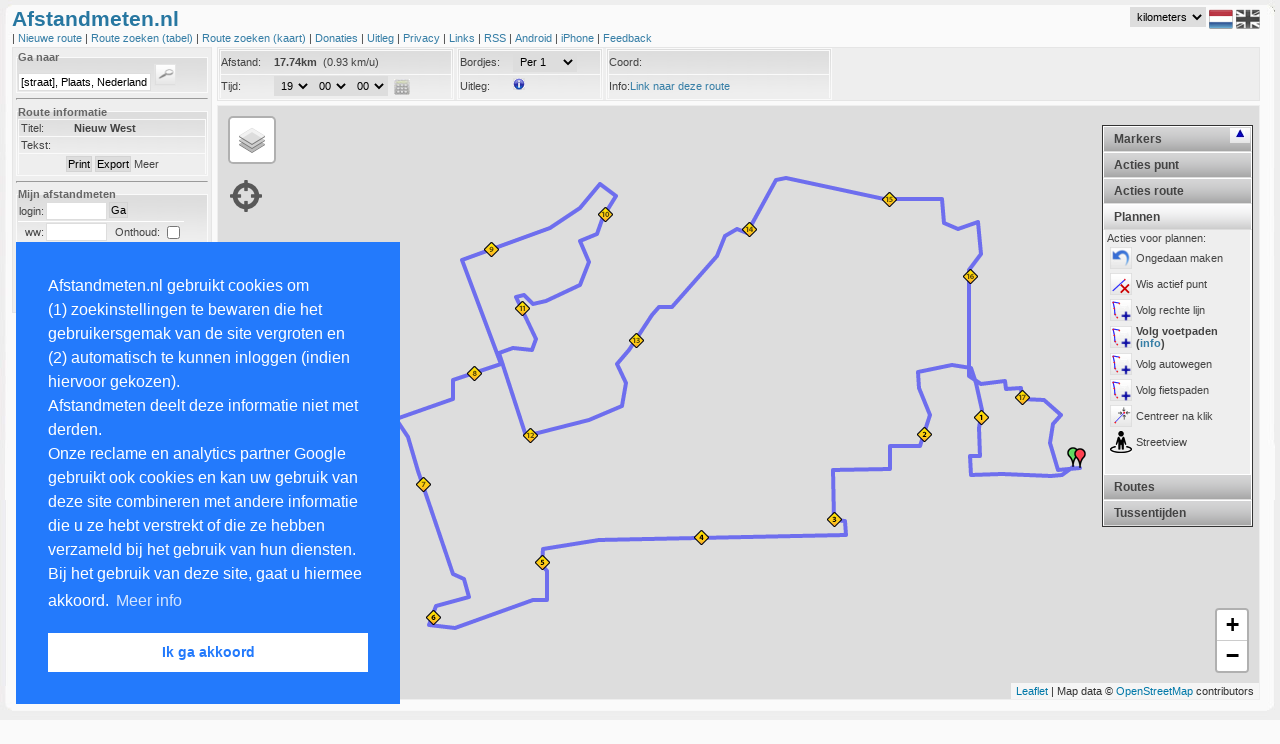

--- FILE ---
content_type: text/html; charset=UTF-8
request_url: https://www.afstandmeten.nl/index.php?id=307907
body_size: 8104
content:
    


<!DOCTYPE html PUBLIC "-//W3C//DTD XHTML+RDFa 1.0//EN" "http://www.w3.org/MarkUp/DTD/xhtml-rdfa-1.dtd">
<html xmlns="http://www.w3.org/1999/xhtml"
        xmlns:v="urn:schemas-microsoft-com:vml" >

<head>

  <!-- ensures mousewheel works in IE11 -->
  <meta http-equiv="X-UA-Compatible" content="IE=10" /> 
  <meta http-equiv="content-type" content="text/html; charset=utf-8"/>
    <title>Afstandmeten.nl</title>
    <link href="afstandmeten.css" rel="stylesheet" type="text/css" />
    <link rel="stylesheet" type="text/css" href="css/dateskin.css"/>
    <link href="layout.css" rel="stylesheet" type="text/css" />
    <link rel="stylesheet" href="https://unpkg.com/leaflet@1.3.3/dist/leaflet.css" integrity="sha512-Rksm5RenBEKSKFjgI3a41vrjkw4EVPlJ3+OiI65vTjIdo9brlAacEuKOiQ5OFh7cOI1bkDwLqdLw3Zg0cRJAAQ==" crossorigin=""/>
    <meta name="Description" 
          content="De site om gelopen, gefietste of gewandelde routes na te meten op te slaan of van anderen te bekijken met behulp van Google Maps" />
    <meta name="Keywords"
          content="afstandmeten,afstandsmeten,parcoursmeten,google maps,nameten, kilometers,longtitude,latitude,gps,coordinaten,atletiek,sport,fietsen,wandelen,nordic walking,trimlopen,hardlopen,looproutes,wegwedstrijden,kaarten,kartografie,cartografie,routes bewaren,routes plannen" />

    <style type="text/css">
      v\:* {
        behavior:url(#default#VML);
       }
    </style>

    <meta name="viewport" content="initial-scale=1.0, user-scalable=yes" />
    <script type="text/javascript" src="js/jquery_1.2.7.tools.min.20120531.js"></script>
    <script type="text/javascript" src="https://www.gstatic.com/charts/loader.js"></script>
    <script type="text/javascript" src="https://maps.google.com/maps/api/js?v=3.56&libraries=geometry&amp;region=NL&amp;key=AIzaSyD2cohc96suLRChZSViLjG40grZ1JqkSHo"></script>
    <script type="text/javascript" src="js/jquery.cookie.js"></script>
    <script type="text/javascript" src="js/lang_nl.js"></script>
    <script src="https://unpkg.com/leaflet@1.3.3/dist/leaflet.js" 
            integrity="sha512-tAGcCfR4Sc5ZP5ZoVz0quoZDYX5aCtEm/eu1KhSLj2c9eFrylXZknQYmxUssFaVJKvvc0dJQixhGjG2yXWiV9Q==" 
            crossorigin=""></script>
    <script type="text/javascript">
      var route="";
      var idRouteLoaded=-1;
      var lang  = "nl";
      var metric  = "km";      
      var inputToggleMapAfterLoading = 0;
      var inputColor       = undefined;
      var inputRouteId     = "307907";
      var inputKey         = "";
      var inputKmStep      = -1;
      var inputCenterLat    = 39.1;
      var inputCenterLng   = -100;
      var inputCenterZoom  = 4;
      var inputFile       = "";
      var inputMapTypeIds = "";
      var inputAction     = "";
      var planRoute       = 0;
                        var inputMode      = 2;
                  </script>
    
            <script src="afstandmeten_maps_leaflet_packed_20240828.js" type="text/javascript"></script>
        <script src="afstandmeten_packed_20240411.js" type="text/javascript"></script>
      
 
<link rel="stylesheet" type="text/css" href="//cdnjs.cloudflare.com/ajax/libs/cookieconsent2/3.0.3/cookieconsent.min.css" />
<script src="//cdnjs.cloudflare.com/ajax/libs/cookieconsent2/3.0.3/cookieconsent.min.js"></script>
</head>
<body onunload="unload()">

<div id="main_overlay" class="main_overlay"><div id="text_overlay"></div></div>
<div id="fullPageTop" class="fullpage" style="top:0px"></div>
<div id="fullPageContent" class="fullpage_content">
<span style="float:right"><img width="24px"  height="24px" src="images/remove_24.png" onclick="loadFullPage(false); return false;" alt="remove" /></span>
<span id="fullPageText"></span>
</div>
<div id="fullPageBottom" class="fullpage" style="bottom:0px"></div>

<div id="maincontainer">
 <div id="maincontent">
  <div id="maintop"></div>

<div id="dummy" style="display:none;position:absolute;width:0px;height:0px"></div>

<div id="header">
    


<span style="color: #2777a1;font-weight:bold;font-size:16pt;">Afstandmeten.nl
     </span>
  <!--span><a style="color:darkred;text-style:bold;font-size:12pt;margin-left:20px;" href="index.php?cat=toekomst" onclick="javascript:loadPage('toekomst'); return false;">Site traag.</a></span-->
<div id="lang" style="float:right;margin-right:7px;vertical-align:top;">
<select style="vertical-align:top" id="metricId" name="metric" onchange="changeMetric(); return false;">
<option label="kilometers" value="km" selected="selected">kilometers</option>
<option label="mijlen" value="mi">mijlen</option>
<option label="zeemijlen" value="nm">zeemijlen</option>

</select>

  <img width="24px" height="24px" src="images/icon_flag_nl.png" alt="NL" />
  <a href="index.php?lang=uk"><img width="24px" height="24px" src="images/icon_flag_uk_bw.png" alt="UK" /></a>
</div>

<br /> | 
<a href="index.php?cat=showroute" onclick="javascript:createNewRoute(); return false;">
  Nieuwe route 
</a> | 

<a href="index.php?cat=browse" onclick="javascript:loadPage('browse'); return false;">
  Route zoeken (tabel)
</a> |

<span class="nav_option_extra"> 

<a href="index.php?cat=mapsearch" onclick="javascript:initMapSearch();javascript:loadSearchRoutes(); return false;">
  Route zoeken (kaart)
</a> | 


<a href="index.php?cat=donaties" onclick="javascript:loadPage('donaties'); return false;">
   Donaties
</a> |

<a href="index.php?cat=info" onclick="javascript:loadPage('info'); return false;">
   Uitleg
</a> |

<a href="index.php?cat=privacy" onclick="javascript:loadPage('privacy'); return false;">
   Privacy
</a> |

<a href="index.php?cat=links" onclick="javascript:loadPage('links'); return false;">
   Links
</a> |
<a href="index.php?cat=rssinfo" onclick="javascript:loadPage('rssinfo'); return false;">
   RSS
</a> |

<a href="index.php?cat=android" onclick="javascript:loadPage('android_info'); return false;">
  Android
</a> |

<a href="index.php?cat=iphone" onclick="javascript:loadPage('iphone_info'); return false;">
  iPhone
</a> |

</span>

<a href="mailto:feedback@afstandmeten.nl">
  Feedback
</a></div>
<div id="containerleft"><div id="sidebarleft">    


<form action="#" onsubmit="showLocation(); return false;">
<fieldset>
<legend class="koptekst">Ga naar</legend>
<input type="text" name="q" id="qId" size="20" value="[straat], Plaats, Nederland" onfocus="(this.value=='[straat], Plaats, Nederland')?this.value='':''"  />
<input type="submit" name="find" class="searchbutton" value="" />
 </fieldset>
</form>
  
<hr />

<fieldset>
<legend class="koptekst">Route informatie</legend>
<p class="alignleft"><label class="smallwidth">Titel:</label><b>Nieuw West</b></p>
<p class="alignleft"><label class="smallwidth">Tekst:</label> &nbsp;</p>
<p class="aligncenter">
<input class="buttoncolor" type="button" name="print" id="printButton" value="Print" onclick="javascript:printMap('307907')">
<input class="buttoncolor" type="button" name="export" id="exportButton" value="Export" onclick="javascript:loadPage('exportfile', 'route_id=307907&key='); return false;">
<a href="" style="cursor:pointer" 
  onclick="javascript:toggleDiv('routedetails','showdetails','Minder', 'Meer'); return false"><span id="showdetails">Meer</span></a></p>
<div id='routedetails' style="display:none">
<p class="alignleft"><label class="smallwidth">Afstand:</label>17.74km</p>
<p class="alignleft"><label class="smallwidth">Naam:</label>Stephan</p>
<p class="alignleft"><label class="smallwidth">Bekeken:</label>1940 keer</p>
<p class="alignleft"><label class="smallwidth">datum:</label>29-09-2009</p>
<p class="alignleft"><label class="smallwidth">Manier:</label>Skeeleren</p>
<p class="alignleft"><label class="smallwidth">URL:</label><a href="index.php?id=307907" 
                     onclick="javascript:loadPage('infoembed', 'id=307907'); return false;"></a>
</div>   
</fieldset>

  <hr />




      


<form action="index.php" onsubmit="javascript:loginUser(); return false;" method="post" name="loginform">

<fieldset class="form">
<legend class="koptekst">Mijn afstandmeten</legend>
<input type="hidden" id="id" value="" />
<table border="0px" cellspacing="0px" cellpadding="1px">
<tr>
	<td style="vertical-align:middle;text-align:left">login:</td>
	<td><input type="text" size="8" name="login" id="login" tabindex="1"/></td>
	<td><input class="buttoncolor" type="submit" value="Ga"  /></td>
</tr>
<tr>
	<td style="text-align:left;border-top:1px solid white;vertical-align:middle;text-align:right" >ww:</td>
  <td style="vertical-align:middle;text-align:left;border-top:1px solid white;"> <input type="password" name="loginpassword" size="8" id="password" tabindex="2" /></td>    
  <td style="text-align:left;border-top:1px solid white;vertical-align:middle">
  &nbsp;&nbsp;Onthoud: <input id="remember" style="vertical-align:middle" type="checkbox" title="Onthoud" /></td>
</tr>
</table>
</fieldset>
</form>

<hr />     
<fieldset>
<legend class="koptekst">Links</legend>
> <a href="index.php?cat=register" onclick="javascript:loadPage('register'); return false;">Registreren</a><br />
> <a href="index.php?cat=sendpassword" onclick="javascript:loadPage('sendpassword'); return false;">Wachtwoord vergeten</a><br />
> <a href="index.php?cat=importfile" onclick="javascript:loadPage('importfile'); return false;">Importeren</a><br />
</fieldset></div><div class="ads">

<script async src="https://pagead2.googlesyndication.com/pagead/js/adsbygoogle.js"></script>
<ins class="adsbygoogle"
     style="display:inline-block;width:160px;height:600px"
     data-ad-client="ca-pub-4423080793896523"
     data-ad-slot="0898815283"></ins>
<script>

     (adsbygoogle = window.adsbygoogle || []).push({});

</script>

   <script src="https://www.google-analytics.com/urchin.js" type="text/javascript">
   </script>

   <script type="text/javascript">
    _uacct = "UA-1141915-1";
    urchinTracker();
   </script>
</div></div><div id="mapcontainer"><div id="mapheader" class="mapheader">    


<div id="info_images" style="display:none; padding:2px;position:absolute; top:10px; font-size: 8pt; left:10px; width:475px; height:800px; border: 1px solid #efe945; background-color:#FFFFE0; z-index:1000">
<p>Je kan een route maken door punten op de kaart aan te klikken. Standaard worden automatisch de voetpaden gevolgd. Via het menu rechts op de kaart kan je dit aanpassen. Nadat je inglelogd bent kan je via de linkermenubalk routes opslaan en aan trainingen koppelen. Met CTRL-Z kan je altijd de laatste actie ongedaan maken. In het menu rechts zijn verschillende opties beschikbaar. Deze worden hieronder verder uitgelegd:</p>
<table>
<tr><td align="center" colspan="2"><b>Acties bij klikken op punt:</b></td></tr>
<tr><td valign="top"><img width="22px" height="22px" src="images/point_remove.png" alt="remove"/></td><td>Als je op een punt klikt, wordt dat punt verwijderd</td></tr>
<tr><td valign="top"><img width="22px" height="22px" src="images/point_active.png" alt="active"/></td><td>Bij klikken punt, wordt dat punt actief en worden nieuwe punten na dit punt in de route ingevoegd.</td></tr>
<tr><td valign="top"><img width="22px" height="22px" src="images/point_tag.png" alt="tag"/></td><td>Bij klikken op een punt kun je aan dit punt een tussentijd toevoegen. Deze wordt ook bij een training opgeslagen.</td></tr>
<tr><td valign="top"><img width="22px" height="22px" src="images/point_click_multiple.png" alt="multiple"/></td><td>Wanneer je achtereenvolgens twee punten op de route aanklikt, worden alle tussenliggende punten verwijderd.</td></tr>
<tr><td valign="top"><img width="22px" height="22px" src="images/route_add.png" alt="add"/></td><td>Wanneer je achtereenvolgens twee punten op de route aanklikt, worden alle tussenliggende punten aan het einde van de route toegevoegd. Gebruik deze knop om een tweede ronde of dezelfde weg terug naar huis snel te plannen.</td></tr>
<tr><td valign="top"><img width="22px" height="22px" src="images/point_newstart.png" alt="insert"/></td><td>Bij klikken op een punt wordt dat het nieuwe startpunt.</td></tr>
<tr><td valign="top"><img width="22px" height="22px" src="images/point_insert.png" alt="insert"/></td><td>Bij verplaatsen punt wordt het punt niet verschoven, maar een nieuw punt tussengevoegd (SHIFT indrukken en punt slepen levert zelfde resultaat op).</td></tr>

<tr><td align="center" colspan="2"><b>Acties die de hele route beinvloeden:</b></td></tr>
<tr><td valign="top"><img width="22px" height="22px" src="images/route_remove.png" alt="remove"/></td><td>Verwijder de gehele route</td></tr>
<tr><td valign="top"><img width="22px" height="22px" src="images/route_reverse.png" alt="reverse"/></td><td>Draai de richting van de route om.</td></tr>
<tr><td valign="top"><img width="22px" height="22px" src="images/route_center.png" alt="center"/></td><td>Centreer kaart en laat hele route in kaart zien.</td></tr>
<tr><td valign="top"><img width="22px" height="22px" src="images/route_profile.png" alt="profile"/></td><td>Laat hoogte profiel van huidige geladen route zien.</td></tr>
<tr><td valign="top"><img width="22px" height="22px" src="images/action_circle.png" alt="profile"/></td><td>Voeg een cirkel toe met een instelbare afstand. Via rechterknop kan je de cirkel wissen.</td></tr>
<tr><td valign="top"><img width="22px" height="22px" src="images/poi.png" alt="profile"/></td><td>Toon of verberg specifieke plekken op de kaart (restaurants, parknamen, etc)</td></tr>

<tr><td align="center" colspan="2"><b>Acties om te plannen:</b></td></tr>
<tr><td valign="top"><img width="22px" height="22px" src="images/icon_undo.png" alt="profile"/></td><td>Maak laatste actie ongedaan (ook via CTRL-Z)</td></tr>
<tr><td valign="top"><img width="22px" height="22px" src="images/point_remove.png" alt="remove"/></td><td>Verwijder het actieve punt van de route.</td></tr>
<tr><td valign="top"><img width="22px" height="22px" src="images/route_plan.png" alt="plan" /></td><td>Wanneer je op de kaart klikt wordt automatisch een route gepland vanaf het laatste punt naar dit punt en alle tussenliggende punten aan de kaart toegevoegd. Je kan kiezen om dit uit te schakelen en/of het plannen via voet-, auto- of fietspaden gaat.</td></tr>
<tr><td valign="top"><img width="22px" height="22px" src="images/point_center.png" alt="center"/></td><td>Bij toevoegen van een nieuw punt wordt de kaart gecentreerd op dat punt.</td></tr>
<tr><td valign="top"><img width="22px" height="22px" src="images/point_text.png" alt="text"/></td><td>Bij toevoegen nieuw punt worden adresgegevens van dat punt getoond.</td></tr>
</table>

</div>

<fieldset  class="inline" style="line-height:23px;">
<p class="alignleftwidth" style="width:230px">
 <label class="smallwidth">Afstand: </label>
 <span id="afstandId">-</span>&nbsp;
 <span id="speedId"></span>
</p>
<p class="alignleftwidth" style="width:230px">
<label class="smallwidth">Tijd: </label> 
<span id="optionTime"></span>
<script type="text/javascript">
addTimeSelect(document.getElementById("optionTime"), "tijd", 68400, "showDistance();" );  
</script>
&nbsp;<img onclick="loadDistanceCalculator();"  width="16px" height="16px" style="vertical-align:middle;float:center;" src="images/icon_calculator.jpg" alt="CALC"  />
</p>
</fieldset>
<fieldset class="inline" style="line-height:23px;">
<p class="alignleftwidth" style="width:140px">
<label class="smallwidth">Bordjes: </label>
<select id="kmSpace" class="styled" onchange="manageAllKiloMarkers()">
  <option selected="selected" value="0">Geen</option>
  <option value="1">Per 1</option>
  <option value="5">Per 5</option>
  <option value="10">Per 10</option>
  <option value="100">Per 100</option>
  <option value="0.1">Per 0.1</option>
  <option value="0.5">Per 0.5</option>
 </select>
</p>
<p class="alignleftwidth" style="width:140px" onclick="javascript:switchInfoBox();return false;">
<label class="smallwidth">Uitleg: </label>
<img width="12px" height="12px" alt="info" src="images/info_gray.png" onmouseout="javascript:switchInfoBox('none');return false;" onmouseover="javascript:switchInfoBox('block');return false;" />
</p>
</fieldset>
<fieldset  class="inline">
 <p class="alignleftwidth" style="line-height: 23px; width:220px" onclick="switchCoordRepresentation()" >Coord:<span id="coordId"></span>
</p>
<p class="alignleftwidth" style="line-height:23px; width:220px">Info:<span id="infoId"></span></p>
</fieldset>

</div><div id="map" class="map" ></div><div id="streetview" class="streetview">Klik op de kaart</div><div class="gps" id="gps">
<img src="images/gps.png" onclick="clickGPSIcon(); return false;" height="32px" width="32px" alt="GPS" />
</div>    



  

<div class="accordion" id="accordion">
	<h2>Markers</h2>

	<div style="height:280px;display:block;" class="pane" >
Selecteer marker:
<table width="100%">
<tr><td>
 <input type="radio" name="pointtype" id="pointtype_point" checked="checked" value="point" /> 
 &nbsp;&nbsp;<img width="7px"  height="7px" src="images/markers/point.png" alt="point"/>
</td><td>
  <input type="radio" name="pointtype" id="pointtype_water" value="water" /> 
  <img width="24px"  height="24px"  src="images/icons/water_small.png" alt="water"/>
</td></tr><tr><td>
  <input type="radio" name="pointtype" id="pointtype_toilets" value="toilets" /> 
  <img width="24px"  height="24px"  src="images/icons/toilets_small.png" alt="toilet" />
</td><td>
  <input type="radio" name="pointtype" id="pointtype_info" value="info" /> 
  <img width="24px"  height="24px"  src="images/icons/info_small.png" alt="info" />
</td></tr><tr><td>
  <input type="radio" name="pointtype" id="pointtype_bus" value="bus" /> 
  <img width="24px"  height="24px"  src="images/icons/bus_small.png" alt="bus" />
</td><td>
  <input type="radio" name="pointtype" id="pointtype_parking" value="parking" /> 
  <img width="24px"  height="24px"  src="images/icons/parkinglot_small.png" alt="parking" />
</td></tr><tr><td>
<input type="radio" name="pointtype" id="pointtype_medicalaid" value="medicalaid" /> 
  <img width="24px"  height="24px"  src="images/icons/medicalaid_small.png" alt="medicalaid" />
</td><td>
  <input type="radio" name="pointtype" id="pointtype_url" value="url" /> 
  <img width="24px"  height="24px"  src="images/icons/pointtype_url.png" alt="url" />
</td></tr><tr><td>
<input type="radio" name="pointtype" id="pointtype_signaalbord" value="signaalbord" /> 
  <img width="24px"  height="48px"  src="images/icons/signaalbord.png" alt="signaalbord" />
</td><td>
<input type="radio" name="pointtype" id="pointtype_officer" value="officer" /> 
  <img width="25px"  height="33px"  src="images/icons/traffic_officer_small.png" alt="officer" />
</td></tr><tr><td>
<input type="radio" name="pointtype" id="pointtype_train" value="train" /> 
  <img width="32px"  height="32px"  src="images/icons/train.png" alt="trein" />
</td><td>
<input type="radio" name="pointtype" id="pointtype_cup" value="cup" /> 
  <img width="32px"  height="32px"  src="images/icons/cup.png" alt="cup" />
</td></tr>
<tr><td height="32px" >
<input type="radio" name="pointtype" id="pointtype_barrier" value="barrier" /> 
  <img width="32px"  height="32px"  src="images/icons/barrier.png" alt="barrier" />
</td><td>
<input type="radio" name="pointtype" id="pointtype_letter" value="letters" /> 
  <select name="letters" id="lettersId">
<option label="A" value="A">A</option>
<option label="B" value="B">B</option>
<option label="C" value="C">C</option>
<option label="D" value="D">D</option>
<option label="E" value="E">E</option>
<option label="F" value="F">F</option>
<option label="G" value="G">G</option>
<option label="H" value="H">H</option>
<option label="I" value="I">I</option>
<option label="J" value="J">J</option>
<option label="K" value="K">K</option>
<option label="L" value="L">L</option>
<option label="M" value="M">M</option>
<option label="N" value="N">N</option>
<option label="O" value="O">O</option>
<option label="P" value="P">P</option>
<option label="Q" value="Q">Q</option>
<option label="R" value="R">R</option>
<option label="S" value="S">S</option>
<option label="T" value="T">T</option>
<option label="U" value="U">U</option>
<option label="V" value="V">V</option>
<option label="W" value="W">W</option>
<option label="X" value="X">X</option>
<option label="Y" value="Y">Y</option>
<option label="Z" value="Z">Z</option>
</select>
<br/> 
<input type="radio" name="pointtype" id="pointtype_digits" value="digits" /> 
  <select name="digits" id="digitsId">
<option label="1" value="1">1</option>
<option label="2" value="2">2</option>
<option label="3" value="3">3</option>
<option label="4" value="4">4</option>
<option label="5" value="5">5</option>
<option label="6" value="6">6</option>
<option label="7" value="7">7</option>
<option label="8" value="8">8</option>
<option label="9" value="9">9</option>
<option label="10" value="10">10</option>
<option label="11" value="11">11</option>
<option label="12" value="12">12</option>
<option label="13" value="13">13</option>
<option label="14" value="14">14</option>
<option label="15" value="15">15</option>
<option label="16" value="16">16</option>
<option label="17" value="17">17</option>
<option label="18" value="18">18</option>
<option label="19" value="19">19</option>
<option label="20" value="20">20</option>
<option label="21" value="21">21</option>
<option label="22" value="22">22</option>
<option label="23" value="23">23</option>
<option label="24" value="24">24</option>
<option label="25" value="25">25</option>
<option label="26" value="26">26</option>
<option label="27" value="27">27</option>
<option label="28" value="28">28</option>
<option label="29" value="29">29</option>
<option label="30" value="30">30</option>
<option label="31" value="31">31</option>
<option label="32" value="32">32</option>
<option label="33" value="33">33</option>
<option label="34" value="34">34</option>
<option label="35" value="35">35</option>
<option label="36" value="36">36</option>
<option label="37" value="37">37</option>
<option label="38" value="38">38</option>
<option label="39" value="39">39</option>
<option label="40" value="40">40</option>
<option label="41" value="41">41</option>
<option label="42" value="42">42</option>
<option label="43" value="43">43</option>
<option label="44" value="44">44</option>
<option label="45" value="45">45</option>
<option label="46" value="46">46</option>
<option label="47" value="47">47</option>
<option label="48" value="48">48</option>
<option label="49" value="49">49</option>
<option label="50" value="50">50</option>
<option label="51" value="51">51</option>
<option label="52" value="52">52</option>
<option label="53" value="53">53</option>
<option label="54" value="54">54</option>
<option label="55" value="55">55</option>
<option label="56" value="56">56</option>
<option label="57" value="57">57</option>
<option label="58" value="58">58</option>
<option label="59" value="59">59</option>
<option label="60" value="60">60</option>
<option label="61" value="61">61</option>
<option label="62" value="62">62</option>
<option label="63" value="63">63</option>
<option label="64" value="64">64</option>
<option label="65" value="65">65</option>
<option label="66" value="66">66</option>
<option label="67" value="67">67</option>
<option label="68" value="68">68</option>
<option label="69" value="69">69</option>
<option label="70" value="70">70</option>
<option label="71" value="71">71</option>
<option label="72" value="72">72</option>
<option label="73" value="73">73</option>
<option label="74" value="74">74</option>
<option label="75" value="75">75</option>
<option label="76" value="76">76</option>
<option label="77" value="77">77</option>
<option label="78" value="78">78</option>
<option label="79" value="79">79</option>
<option label="80" value="80">80</option>
<option label="81" value="81">81</option>
<option label="82" value="82">82</option>
<option label="83" value="83">83</option>
<option label="84" value="84">84</option>
<option label="85" value="85">85</option>
<option label="86" value="86">86</option>
<option label="87" value="87">87</option>
<option label="88" value="88">88</option>
<option label="89" value="89">89</option>
<option label="90" value="90">90</option>
<option label="91" value="91">91</option>
<option label="92" value="92">92</option>
<option label="93" value="93">93</option>
<option label="94" value="94">94</option>
<option label="95" value="95">95</option>
<option label="96" value="96">96</option>
<option label="97" value="97">97</option>
<option label="98" value="98">98</option>
<option label="99" value="99">99</option>
</select>

</td></tr>
</table>
	</div>

	<h2>Acties punt</h2>
  
	<div class="pane" style="height:250px;">
  Actie bij klikken punt:<br />
  <table>
  <tr><td>
<img onclick="setClickMarkerMode(0)" style="vertical-align:middle;" width="22px" height="22px" src="images/point_remove.png" alt="active"/>
</td><td onclick="setClickMarkerMode(0)" >
<span id="marker_action0">Wis punt</span>
</td></tr><tr><td>
<img onclick="setClickMarkerMode(4)" style="vertical-align:middle;" width="22px" height="22px" src="images/point_active.png" alt="active"/>
</td><td onclick="setClickMarkerMode(4)">
<span id="marker_action4">Ander actief punt</span><br />
</td></tr><tr><td>
<img onclick="setClickMarkerMode(3)" style="vertical-align:middle;" width="22px" height="22px" src="images/point_tag.png" alt="tag"/>
</td><td onclick="setClickMarkerMode(3)">
<span id="marker_action3">Voeg tussentijd toe</span><br />
</td></tr><tr><td>
<img onclick="setClickMarkerMode(1)" style="vertical-align:middle;" width="22px" height="22px" src="images/point_click_multiple.png" alt="multiple"/>
</td><td onclick="setClickMarkerMode(1)">
<span id="marker_action1">Wis alle tussenpunten</span><br />
</td></tr><tr><td>
<img onclick="setClickMarkerMode(2)" style="vertical-align:middle;" width="22px" height="22px" src="images/route_add.png" alt="add"/>
</td><td onclick="setClickMarkerMode(2)">
<span id="marker_action2">Voeg punten nogmaals toe</a>
</td></tr><tr><td>
<img onclick="setClickMarkerMode(5)" style="vertical-align:middle;" width="22px" height="22px" src="images/point_newstart.png" alt="startpoint"/>
</td><td onclick="setClickMarkerMode(5)">
<span id="marker_action5">Verander startpunt</span>
</td></tr><tr><td>
<img width="22px" height="22px"  style="vertical-align:middle;" alt="active" onclick="switchAddPointInBetween()" src="images/point_insert.png" title="Nieuw punt na slepen punt" />
</td><td onclick="switchAddPointInBetween()">
<span id="point_insert2">Nieuw punt na slepen punt</span>
</td></tr></table>

	</div>

<h2>Acties route</h2>
  
	<div class="pane" style="height:220px;">  
  <table>
<tr><td>
<img width="22px" height="22px" alt="remove" style="float:left;" onclick="clearPoints(true)" src="images/route_remove.png" title="Verwijder de gehele route" />
</td><td onclick="clearPoints(true)">
Wis route
</td></tr><tr><td>
<img width="22px" height="22px" alt="reverse" style="float:left;" 
onclick="reverseRoute()" src="images/route_reverse.png" title="Draai de richting van de route om."/>
</td><td onclick="reverseRoute()">
Draai route
</td></tr><tr><td>
<img width="22px" height="22px" alt="zoom" onclick="autoZoomAndCenter()" style="float:left;" src="images/route_center.png" title="Centreer kaart en laat hele route in kaart zien." />
</td><td onclick="autoZoomAndCenter()">
Toon hele route
</td></tr>
<tr><td>
<img width="22px" height="22px" 
alt="profile" onclick="switchElevationChart()" src="images/route_profile.png" title="Laat hoogte profiel van huidige geladen route zien." />
</td><td onclick="switchElevationChart()">
<span id="draw_elevation">Hoogteprofiel</span>
</td></tr>

<tr><td colspan="2">Overig:</td></tr>
<tr><td>
<img width="22px" height="22px"  style="vertical-align:middle;" alt="center" onclick="switchCreateCircle()" src="images/action_circle.png" title="Maak cirkel (wis met rechtsklik)" />
</td><td onclick="switchCreateCircle()" >
Maak cirkel (wis met rechtsklik)
</td></tr>
</table>

	</div>


	<h2>Plannen</h2>

	<div style="height:240px;"  class="pane">
		Acties voor plannen:<br />
<table>
<tr><td>
<img width="22px" height="22px"  style="vertical-align:middle;" alt="undo" onclick="undoLastAction()" src="images/icon_undo.png" title="Ongedaan maken" />
</td><td onclick="undoLastAction()">
Ongedaan maken
</td></tr><tr><td>
<img width="22px" height="22px" alt="remove" style="float:left;" 
onclick="removeActivePoint()" src="images/point_remove.png" title="Verwijder het actieve punt van de route." />
</td><td onclick="removeActivePoint()">
Wis actief punt
</td></tr><tr><td>
<img width="22px" height="22px"  style="vertical-align:middle;" alt="plan" onclick="switchPlanRoute(-1)" src="images/route_plan.png" title="Volg rechte lijn" />
</td><td onclick="switchPlanRoute(-1)">
<span id="route_plan1" >Volg rechte lijn</span>
</td></tr><tr><td>
<img width="22px" height="22px"  style="vertical-align:middle;" alt="plan" onclick="switchPlanRoute(0)" src="images/route_plan.png" title="Volg voetpaden (<a href='index.php?cat=toekomst' target='_blank'>info</a>)" />
</td><td onclick="switchPlanRoute(0)">
<span id="route_plan2" style="font-weight:bold">Volg voetpaden (<a href='index.php?cat=toekomst' target='_blank'>info</a>)</span>
</td></tr><tr><td>
<img width="22px" height="22px"  style="vertical-align:middle;" alt="plan" onclick="switchPlanRoute(1)" src="images/route_plan.png" title="Volg autowegen" />
</td><td onclick="switchPlanRoute(1)">
<span id="route_plan3"  >Volg autowegen</span>
</td></tr><tr><td>
<img width="22px" height="22px"  style="vertical-align:middle;" alt="plan" onclick="switchPlanRoute(2)" src="images/route_plan.png" title="Volg fietspaden" />
</td><td onclick="switchPlanRoute(2)" >
<span id="route_plan4"  >Volg fietspaden</span>
</td></tr><tr><td>
<img width="22px" height="22px"  style="vertical-align:middle;" alt="center" onclick="switchPointCenter()" src="images/point_center.png" title="Centreer na klik" />
</td><td onclick="switchPointCenter()" >
<span id="point_center2">Centreer na klik</span>
</td></tr><tr><td>
<img width="22px" height="22px"  style="vertical-align:middle;" alt="text" onclick="switchStreetView()" src="images/pegman.png" title="Streetview" />
</td><td onclick="switchStreetView()" >
<span id="choice_streetview">Streetview</span>
</td></tr>
</table>
	</div>


	<h2>Routes</h2>
	<div class="pane" style="height:150px;">
		Geselecteerde routes:
    <div id="routeselection"></div>
  </div>    

<h2>Tussentijden</h2>
  
  <div class="pane" style="font-size:7pt;height:300px;">
    <div id="tussentijden">Er zijn geen tussentijden</div>		
    
  </div>    

</div>

<div class="switchaccordion" id="switchaccordion_up">
  <img alt="arrow" width="9px" height="9px" onclick="javascript:switchAccordion();" src="images/arrowup.jpg" />
</div>
<div class="switchaccordion" id="switchaccordion_down">
  <img alt="arrow" width="9px" height="9px" onclick="javascript:switchAccordion();" src="images/arrowdown.jpg" />
</div>
<div id="routelist" class="routelist" >    


<div id="routelist_arrow" style="text-align:right;display:none"> 
Route lijst:<a href="#" onclick="javascript:toggleDiv('routelist_full', 'routeselection_arrow_text', 
'&lt;img src=images/arrowup.jpg alt=arrowup /&gt;', 
'&lt;img src=images/arrowdown.jpg alt=arrowdown /&gt;'); return false;">
<span id="routeselection_arrow_text">
<img width="9px" height="9px" src="images/arrowup.jpg" alt="arrowup" />
</span>
</a>
</div>
<div id="routelist_full" style="display:block">
</div></div></div><div id="text" style="display:none;" ></div>
<div id="elevationchart" class="elevationchart" style="display:none"></div>  <div id="bg-right2">&nbsp;</div>
  <div id="bg-right">&nbsp;</div>

  <div id="bottom-right">&nbsp;</div>
  <div id="bg-left">&nbsp;</div>
  <div id="bottom-left">&nbsp;</div>
</div>
 </div>
<div id="mainfooter"></div>

 </body>
</html>

--- FILE ---
content_type: text/html; charset=UTF-8
request_url: https://www.afstandmeten.nl/loadRoute.php
body_size: 1201
content:
{"routes":[{"route":{"color":"#0000FF", "id":"307907", "zoomlevel":"15", "center_lat":"52.3552115", "center_lng":"4.8563861", "maptype":"Kaart", "distance":"17.74", "time":"68400", "points":[{"point":{"lat":"52.3552115","lng":"4.8563861"}}, {"point":{"lat":"52.3548184","lng":"4.8554849"}}, {"point":{"lat":"52.3547397","lng":"4.8545408"}}, {"point":{"lat":"52.3547660","lng":"4.8530817"}}, {"point":{"lat":"52.3548446","lng":"4.8503351"}}, {"point":{"lat":"52.3548184","lng":"4.8476314"}}, {"point":{"lat":"52.3557882","lng":"4.8475885"}}, {"point":{"lat":"52.3557882","lng":"4.8484039"}}, {"point":{"lat":"52.3572822","lng":"4.8483610"}}, {"point":{"lat":"52.3581995","lng":"4.8486185"}}, {"point":{"lat":"52.3596410","lng":"4.8480606"}}, {"point":{"lat":"52.3604273","lng":"4.8476314"}}, {"point":{"lat":"52.3605845","lng":"4.8460435"}}, {"point":{"lat":"52.3602176","lng":"4.8430824"}}, {"point":{"lat":"52.3593789","lng":"4.8432111"}}, {"point":{"lat":"52.3579374","lng":"4.8441123"}}, {"point":{"lat":"52.3563124","lng":"4.8432540"}}, {"point":{"lat":"52.3563124","lng":"4.8407220"}}, {"point":{"lat":"52.3551067","lng":"4.8407220"}}, {"point":{"lat":"52.3550805","lng":"4.8358297"}}, {"point":{"lat":"52.3524331","lng":"4.8358726"}}, {"point":{"lat":"52.3524069","lng":"4.8368167"}}, {"point":{"lat":"52.3516467","lng":"4.8369026"}}, {"point":{"lat":"52.3515680","lng":"4.8273754"}}, {"point":{"lat":"52.3514108","lng":"4.8157024"}}, {"point":{"lat":"52.3509127","lng":"4.8109388"}}, {"point":{"lat":"52.3501001","lng":"4.8108100"}}, {"point":{"lat":"52.3497593","lng":"4.8112392"}}, {"point":{"lat":"52.3482650","lng":"4.8112821"}}, {"point":{"lat":"52.3482650","lng":"4.8100805"}}, {"point":{"lat":"52.3467970","lng":"4.8033857"}}, {"point":{"lat":"52.3469280","lng":"4.8011541"}}, {"point":{"lat":"52.3479242","lng":"4.8017549"}}, {"point":{"lat":"52.3483961","lng":"4.8045444"}}, {"point":{"lat":"52.3493661","lng":"4.8041582"}}, {"point":{"lat":"52.3496020","lng":"4.8031711"}}, {"point":{"lat":"52.3523807","lng":"4.8017549"}}, {"point":{"lat":"52.3550281","lng":"4.8001670"}}, {"point":{"lat":"52.3567842","lng":"4.7993516"}}, {"point":{"lat":"52.3577540","lng":"4.7983217"}}, {"point":{"lat":"52.3588023","lng":"4.8031711"}}, {"point":{"lat":"52.3597983","lng":"4.8032140"}}, {"point":{"lat":"52.3606107","lng":"4.8073339"}}, {"point":{"lat":"52.3660878","lng":"4.8039865"}}, {"point":{"lat":"52.3668478","lng":"4.8075056"}}, {"point":{"lat":"52.3677649","lng":"4.8115396"}}, {"point":{"lat":"52.3688130","lng":"4.8140716"}}, {"point":{"lat":"52.3700708","lng":"4.8157882"}}, {"point":{"lat":"52.3694157","lng":"4.8171615"}}, {"point":{"lat":"52.3683414","lng":"4.8160457"}}, {"point":{"lat":"52.3674243","lng":"4.8155736"}}, {"point":{"lat":"52.3670574","lng":"4.8141145"}}, {"point":{"lat":"52.3659830","lng":"4.8148441"}}, {"point":{"lat":"52.3647514","lng":"4.8141145"}}, {"point":{"lat":"52.3639128","lng":"4.8111534"}}, {"point":{"lat":"52.3637818","lng":"4.8100376"}}, {"point":{"lat":"52.3642535","lng":"4.8093080"}}, {"point":{"lat":"52.3641224","lng":"4.8086214"}}, {"point":{"lat":"52.3631790","lng":"4.8093509"}}, {"point":{"lat":"52.3619473","lng":"4.8102951"}}, {"point":{"lat":"52.3613707","lng":"4.8099946"}}, {"point":{"lat":"52.3614756","lng":"4.8083639"}}, {"point":{"lat":"52.3612135","lng":"4.8071193"}}, {"point":{"lat":"52.3568366","lng":"4.8094367"}}, {"point":{"lat":"52.3577015","lng":"4.8148441"}}, {"point":{"lat":"52.3584354","lng":"4.8177194"}}, {"point":{"lat":"52.3596148","lng":"4.8180627"}}, {"point":{"lat":"52.3606107","lng":"4.8172903"}}, {"point":{"lat":"52.3613707","lng":"4.8182773"}}, {"point":{"lat":"52.3631790","lng":"4.8202514"}}, {"point":{"lat":"52.3635983","lng":"4.8208951"}}, {"point":{"lat":"52.3635983","lng":"4.8220109"}}, {"point":{"lat":"52.3662975","lng":"4.8258304"}}, {"point":{"lat":"52.3673194","lng":"4.8265171"}}, {"point":{"lat":"52.3676863","lng":"4.8275470"}}, {"point":{"lat":"52.3675029","lng":"4.8284482"}}, {"point":{"lat":"52.3702542","lng":"4.8309373"}}, {"point":{"lat":"52.3703852","lng":"4.8317956"}}, {"point":{"lat":"52.3697039","lng":"4.8372459"}}, {"point":{"lat":"52.3692847","lng":"4.8402070"}}, {"point":{"lat":"52.3692847","lng":"4.8451423"}}, {"point":{"lat":"52.3680269","lng":"4.8453569"}}, {"point":{"lat":"52.3677125","lng":"4.8465585"}}, {"point":{"lat":"52.3680794","lng":"4.8482322"}}, {"point":{"lat":"52.3664023","lng":"4.8484897"}}, {"point":{"lat":"52.3655637","lng":"4.8475027"}}, {"point":{"lat":"52.3634411","lng":"4.8475885"}}, {"point":{"lat":"52.3600079","lng":"4.8475027"}}, {"point":{"lat":"52.3595624","lng":"4.8484897"}}, {"point":{"lat":"52.3597196","lng":"4.8505926"}}, {"point":{"lat":"52.3593003","lng":"4.8506355"}}, {"point":{"lat":"52.3593527","lng":"4.8519659"}}, {"point":{"lat":"52.3588023","lng":"4.8520517"}}, {"point":{"lat":"52.3587237","lng":"4.8539400"}}, {"point":{"lat":"52.3579636","lng":"4.8553991"}}, {"point":{"lat":"52.3574919","lng":"4.8546695"}}, {"point":{"lat":"52.3564959","lng":"4.8544120"}}, {"point":{"lat":"52.3550543","lng":"4.8551416"}}, {"point":{"lat":"52.3551853","lng":"4.8569869"}}],"custommarkers":[]}}]}

--- FILE ---
content_type: text/html; charset=utf-8
request_url: https://www.google.com/recaptcha/api2/aframe
body_size: 266
content:
<!DOCTYPE HTML><html><head><meta http-equiv="content-type" content="text/html; charset=UTF-8"></head><body><script nonce="QuUwt1tl79dTljsARIj3kw">/** Anti-fraud and anti-abuse applications only. See google.com/recaptcha */ try{var clients={'sodar':'https://pagead2.googlesyndication.com/pagead/sodar?'};window.addEventListener("message",function(a){try{if(a.source===window.parent){var b=JSON.parse(a.data);var c=clients[b['id']];if(c){var d=document.createElement('img');d.src=c+b['params']+'&rc='+(localStorage.getItem("rc::a")?sessionStorage.getItem("rc::b"):"");window.document.body.appendChild(d);sessionStorage.setItem("rc::e",parseInt(sessionStorage.getItem("rc::e")||0)+1);localStorage.setItem("rc::h",'1768876617411');}}}catch(b){}});window.parent.postMessage("_grecaptcha_ready", "*");}catch(b){}</script></body></html>

--- FILE ---
content_type: text/css
request_url: https://www.afstandmeten.nl/css/dateskin.css
body_size: 971
content:
/* For the details, see: http://flowplayer.org/tools/dateinput/index.html#skinning */

/* the input field */
.date {
	border:1px solid #ccc;
	font-family: Verdana,Arial;
	font-size: 8pt;
	padding:4px;
	text-align:left;
	width:180px;
	
	-moz-box-shadow:0 0 10px #eee inset;
	-webkit-box-shadow:0 0 10px #eee inset;
}

/* calendar root element */
#calroot {
	/* place on top of other elements. set a higher value if nessessary */
	z-index:10000;
	
	margin-top:-1px;
	width:198px;
	padding:2px;
	background-color:#fff;
	font-size:11px;
	border:1px solid #ccc;
	
	-moz-border-radius:5px;
	-webkit-border-radius:5px;
	
	-moz-box-shadow: 0 0 15px #666;
	-webkit-box-shadow: 0 0 15px #666;	
}

/* head. contains title, prev/next month controls and possible month/year selectors */
#calhead {	
	padding:2px 0;
	height:22px;
} 

#caltitle {
	font-size:14px;
	color:#0150D1;	
	float:left;
	text-align:center;
	width:155px;
	line-height:20px;
	text-shadow:0 1px 0 #ddd;
}

#calnext, #calprev {
	display:block;
	width:20px;
	height:20px;
	background:transparent url(../images/icons/prev.gif) no-repeat scroll center center;
	float:left;
	cursor:pointer;
}

#calnext {
	background-image:url(../images/icons/next.gif);
	float:right;
}

#calprev.caldisabled, #calnext.caldisabled {
	visibility:hidden;	
}

/* year/month selector */
#caltitle select {
	font-size:10px;	
}

/* names of the days */
#caldays {
	height:14px;
	border-bottom:1px solid #ddd;
}

#caldays span {
	display:block;
	float:left;
	width:28px;
	text-align:center;
}

/* container for weeks */
#calweeks {
	background-color:#fff;
	margin-top:4px;
}

/* single week */
.calweek {
	clear:left;
	height:22px;
}

/* single day */
.calweek a {
	display:block;
	float:left;
	width:27px;
	height:20px;
	text-decoration:none;
	font-size:11px;
	margin-left:1px;
	text-align:center;
	line-height:20px;
	color:#666;
	-moz-border-radius:3px;
	-webkit-border-radius:3px; 		
} 

/* different states */
.calweek a:hover, .calfocus {
	background-color:#ddd;
}

/* sunday */
a.calsun {
	color:red;		
}

/* offmonth day */
a.caloff {
	color:#ccc;		
}

a.caloff:hover {
	background-color:rgb(245, 245, 250);		
}


/* unselecteble day */
a.caldisabled {
	background-color:#efefef !important;
	color:#ccc	!important;
	cursor:default;
}

/* current day */
#calcurrent {
	background-color:#498CE2;
	color:#fff;
}

/* today */
#caltoday {
	background-color:#333;
	color:#fff;
}
